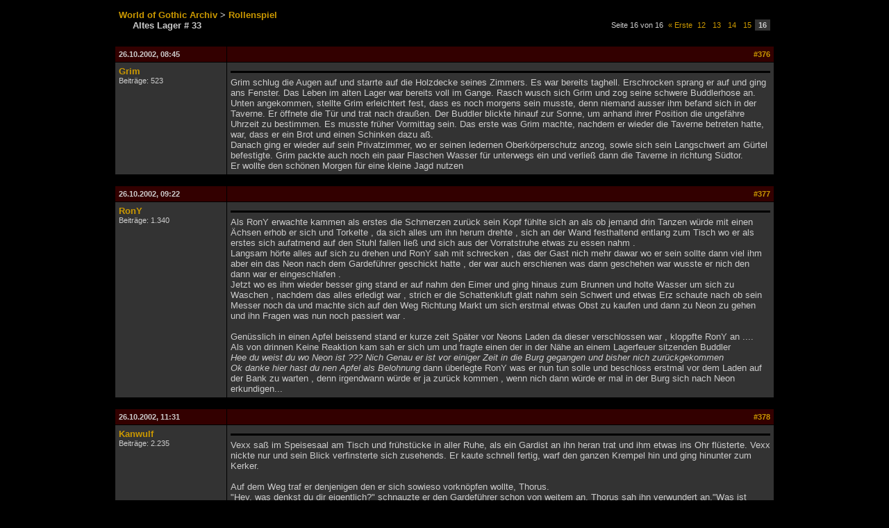

--- FILE ---
content_type: text/html
request_url: http://forenarchiv.worldofplayers.de/thread.php?id=171331&post=266583
body_size: 13219
content:

<!DOCTYPE HTML PUBLIC "-//W3C//DTD HTML 4.01 Transitional//EN" "http://www.w3.org/TR/html4/loose.dtd">
<html>
<head>
	<title>World of Gothic - Forenarchiv -  - Altes Lager # 33</title>
	<meta http-equiv="Content-Type" content="text/html; charset=UTF-8" />
	<link rel="stylesheet" type="text/css" href="wog.css">
</head>
<body>
	<table border="0" cellpadding="5" cellspacing="1" width="950" align="center">
		<tr>
			<td style="padding-bottom:20px;">
				<a href=""><b>World of Gothic Archiv</b></a>
				<b>></b> <a href="forum.php?id=242"><b>Rollenspiel</b></a><br>
				<span style="padding-left:20px;"><b>Altes Lager # 33</b></span>
			</td>
			<td align="right">
				<table border="0" cellpadding="2" cellspacing="0"><tr class="small"><td>Seite 16 von 16&nbsp;</td><td><a href="thread.php?id=171331&page=1">&laquo; Erste</a></td><td><a href="thread.php?id=171331&page=12">&nbsp;12&nbsp;</a></td><td><a href="thread.php?id=171331&page=13">&nbsp;13&nbsp;</a></td><td><a href="thread.php?id=171331&page=14">&nbsp;14&nbsp;</a></td><td><a href="thread.php?id=171331&page=15">&nbsp;15&nbsp;</a></td><td class="tdalt2" style="font-size:8pt;"><b>&nbsp;16&nbsp;</b></td></tr></table>
			</td>
		</tr>
	</table>
	<table border="0" cellpadding="5" cellspacing="1" width="950" align="center">
		<tr>

		<tr>
			<td class="tdhead"><a name="266572"></a>26.10.2002, 08:45</td>
			<td class="tdhead" align="right"><a href="thread.php?id=171331&post=266572#266572">#376</a></td>
		</tr>
		<tr>
			<td class="tdalt2" valign="top" width="150">
				<a href="user.php?id=1867"><b>Grim</b></a><br>
				<span class="small">Beitr&auml;ge: 523</span>
			</td>
			<td class="tdalt2" valign="top">
				<span class="small"><b> </b></span>
				<hr class="titletrenner">
				Grim schlug die Augen auf und starrte auf die Holzdecke seines Zimmers. Es war bereits taghell. Erschrocken sprang er auf und ging ans Fenster. Das Leben im alten Lager war bereits voll im Gange. Rasch wusch sich Grim und zog seine schwere Buddlerhose an.<br>Unten angekommen, stellte Grim erleichtert fest, dass es noch morgens sein musste, denn niemand ausser ihm befand sich in der Taverne. Er öffnete die Tür und trat nach draußen. Der Buddler blickte hinauf zur Sonne, um anhand ihrer Position die ungefähre Uhrzeit zu bestimmen. Es musste früher Vormittag sein. Das erste was Grim machte, nachdem er wieder die Taverne betreten hatte, war, dass er ein Brot und einen Schinken dazu aß.<br>Danach ging er wieder auf sein Privatzimmer, wo er seinen ledernen Oberkörperschutz anzog, sowie sich sein Langschwert am Gürtel befestigte. Grim packte auch noch ein paar Flaschen Wasser für unterwegs ein und verließ dann die Taverne in richtung Südtor.<br>Er wollte den schönen Morgen für eine kleine Jagd nutzen
			</td>
		</tr>
		<tr>
			<td colspan="2" style="height:5px;"></td>
		</tr>
	
		<tr>
			<td class="tdhead"><a name="266573"></a>26.10.2002, 09:22</td>
			<td class="tdhead" align="right"><a href="thread.php?id=171331&post=266573#266573">#377</a></td>
		</tr>
		<tr>
			<td class="tdalt2" valign="top" width="150">
				<a href="user.php?id=2490"><b>RonY</b></a><br>
				<span class="small">Beitr&auml;ge: 1.340</span>
			</td>
			<td class="tdalt2" valign="top">
				<span class="small"><b> </b></span>
				<hr class="titletrenner">
				Als RonY erwachte kammen als erstes die Schmerzen zurück sein Kopf fühlte sich an als ob jemand drin Tanzen würde mit einen Ächsen erhob er sich und Torkelte , da sich alles um ihn herum drehte , sich an der Wand festhaltend entlang zum Tisch wo er als erstes sich aufatmend auf den Stuhl fallen ließ und sich aus der Vorratstruhe etwas zu essen nahm .<br>Langsam hörte alles auf sich zu drehen und RonY sah mit schrecken , das der Gast nich mehr dawar wo er sein sollte dann viel ihm aber ein das Neon nach dem Gardeführer geschickt hatte , der war auch erschienen was dann geschehen war wusste er nich den dann war er eingeschlafen . <br>Jetzt wo es ihm wieder besser ging stand er auf nahm den Eimer und ging hinaus zum Brunnen und holte Wasser um sich zu Waschen , nachdem das alles erledigt war , strich er die Schattenkluft glatt nahm sein Schwert und etwas Erz schaute nach ob sein Messer noch da und machte sich auf den Weg Richtung Markt um sich erstmal etwas Obst zu kaufen und dann zu Neon zu gehen und ihn Fragen was nun noch passiert war .<br><br>Genüsslich in einen Apfel beissend stand er kurze zeit Später vor Neons Laden da dieser verschlossen war , kloppfte RonY an .... <br>Als von drinnen Keine Reaktion kam sah er sich um und fragte einen der in der Nähe an einem Lagerfeuer sitzenden Buddler <br><i> Hee du weist du wo Neon ist ???</i>   <i> Nich Genau er ist vor einiger Zeit in die Burg gegangen und bisher nich zurückgekommen </i><br><i>Ok danke hier hast du nen Apfel als Belohnung </i> dann überlegte RonY was er nun tun solle und beschloss erstmal vor dem Laden auf der Bank zu warten , denn irgendwann würde er ja zurück kommen , wenn nich dann würde er mal in der Burg sich nach Neon erkundigen...
			</td>
		</tr>
		<tr>
			<td colspan="2" style="height:5px;"></td>
		</tr>
	
		<tr>
			<td class="tdhead"><a name="266574"></a>26.10.2002, 11:31</td>
			<td class="tdhead" align="right"><a href="thread.php?id=171331&post=266574#266574">#378</a></td>
		</tr>
		<tr>
			<td class="tdalt2" valign="top" width="150">
				<a href="user.php?id=120"><b>Kanwulf</b></a><br>
				<span class="small">Beitr&auml;ge: 2.235</span>
			</td>
			<td class="tdalt2" valign="top">
				<span class="small"><b> </b></span>
				<hr class="titletrenner">
				Vexx saß im Speisesaal am Tisch und frühstücke in aller Ruhe, als ein Gardist an ihn heran trat und ihm etwas ins Ohr flüsterte. Vexx nickte nur und sein Blick verfinsterte sich zusehends. Er kaute schnell fertig, warf den ganzen Krempel hin und ging hinunter zum Kerker.<br><br>Auf dem Weg traf er denjenigen den er sich sowieso vorknöpfen wollte, Thorus.<br>"Hey, was denkst du dir eigentlich?" schnauzte er den Gardeführer schon von weitem an. Thorus sah ihn verwundert an."Was ist denn?" fragte er leicht verwirrt."Wieso hast du die Diebin ohne mich zu fragen in den Kerker geworfen, he? Ich bin hier der Kerkermeister, nicht du!" knurrte er."Gib mir die Schlüssel!" forderte er Thorus auf, und der gab sie ihm auch ohne Wiederworte."Hier. Kümmer du dich um sie, ich hab eh anderes zu tun." Mit diesen Worten drehte sich Thorus herum und ging weiter, Vexx machte sich auf den Weg zu besagtem Kerker.
			</td>
		</tr>
		<tr>
			<td colspan="2" style="height:5px;"></td>
		</tr>
	
		<tr>
			<td class="tdhead"><a name="266575"></a>26.10.2002, 12:06</td>
			<td class="tdhead" align="right"><a href="thread.php?id=171331&post=266575#266575">#379</a></td>
		</tr>
		<tr>
			<td class="tdalt2" valign="top" width="150">
				<a href="user.php?id=2813"><b>Saria</b></a><br>
				<span class="small">Beitr&auml;ge: 484</span>
			</td>
			<td class="tdalt2" valign="top">
				<span class="small"><b> </b></span>
				<hr class="titletrenner">
				Endlich war sie von diesen lästigen Fesseln befreit. Ihre Haut war von den Stricken schon ganz rot und aufgeschürft. Zudem glänzten ihre Hände und Füße durch ein unbeschreibliches Gefühl von Taubheit. Um wieder etwas Leben in ihre schmerzenden Glieder zu bringen, massierte Saria die betroffenen Stellen. Dieser Schatten würde für die Behandlung bezahlen, das schwor sie sich. <br>Zu allem Überfluß stand ihr Peiniger auch noch vor dem Ausgang ihrer Zelle. in Gedanken ging Saria die verschiedensten Wege durch, den Mistkerl möglichst schmerzhaft umzubringen. Während sie ihren Mordplänen nachhing, befühlte sie vorsichtig ihre Wange. Ihr linkes Auge war zugeschwollen, jede Berührung sandte eine Welle aus Schmerz durch ihr Gehirn. Sie wollte gar nicht erst daran denken, wie sie aussah....
			</td>
		</tr>
		<tr>
			<td colspan="2" style="height:5px;"></td>
		</tr>
	
		<tr>
			<td class="tdhead"><a name="266576"></a>26.10.2002, 12:22</td>
			<td class="tdhead" align="right"><a href="thread.php?id=171331&post=266576#266576">#380</a></td>
		</tr>
		<tr>
			<td class="tdalt2" valign="top" width="150">
				<a href="user.php?id=2805"><b>Yenai</b></a><br>
				<span class="small">Beitr&auml;ge: 1.478</span>
			</td>
			<td class="tdalt2" valign="top">
				<span class="small"><b> </b></span>
				<hr class="titletrenner">
				<i>Im Alten Lager angekommen, ging die Suche los. Yenai schaute unter jede Mütze, Kapuze und Perücke und fing dabei auch öfters eine, da er nicht einmal vor Gardisten halt machte.. Schließlich kam er zu dem bedauerlichen Schluss, dass es wohl keine Rothaarigen im Lager gab, die ihn nicht sofort durch die Kolonie jagten, sobald er sie anfasste. <br><br>Betrübt beschloss er, einen Orkschamanen aufzusuchen, da  ihn die menschlichen Magier erfahrungsgemäß nicht mal anschauten. Mit den Orks würde er schon fertig werden, er war ja  bekannterweise der beste Krieger der Welt usw. <br>Also ging die Reise weiter, Yenai würde schon bald seine heroischen Heldentaten im Orkgebiet verrichten. Auf dem Weg zum Tor jedoch stieß er auf einen Buddler, lange rote Haare besaß, leider nicht sehr saubere, so dass man sie auf den ersten Blick auch für braun halten konnte, doch man konnte sie ja waschen.<br><br>Nach zähen Verhandlungen war Yenai um einige Stengel Sumpfkraut ärmer und um einen Pferdeschwanz roter Haare reicher. Nun wurde der neue Kopfschmuck erst einmal im Burggraben gewaschen (ob sie das auch säuberte, ist unklar) und anschließend anprobiert. Leider stellte sich heraus, dass seine Haare beim befestigen der andern störten. <br><br>Sie mussten weg, und da gab es nur eine Möglichkeit: Er musste zu Scatty, dem Barbier und Templer. Wo der sich gerade befand, stand wohl in den Sternen (der Herumtreiber war ja ständig auf Reisen), doch im Sumpflager schien sie Chance, ihn zu finden, am größten. Zwar bedeutete das schon wieder einen Fußmarsch, aber dafür würde er dann anschließend Drachen bekämpfen und Jungfrauen bekämpfen dürfen, das war ein guter Ausgleich.<br></i>
			</td>
		</tr>
		<tr>
			<td colspan="2" style="height:5px;"></td>
		</tr>
	
		<tr>
			<td class="tdhead"><a name="266577"></a>26.10.2002, 12:37</td>
			<td class="tdhead" align="right"><a href="thread.php?id=171331&post=266577#266577">#381</a></td>
		</tr>
		<tr>
			<td class="tdalt2" valign="top" width="150">
				<a href="user.php?id=1867"><b>Grim</b></a><br>
				<span class="small">Beitr&auml;ge: 523</span>
			</td>
			<td class="tdalt2" valign="top">
				<span class="small"><b> </b></span>
				<hr class="titletrenner">
				<i><br>Grim blickte an sich hinab, die schwere Garderüstung glänzte in der Sonne, danach blickte er wieder auf. "Na los, das geht aber auch ein bisschen schneller!", rief er den zwei Buddlern zu, die gerade den Karren mit Waren für die alte Mine beluden. Die Buddler gaben alles, um nicht den Zorn des Gardisten auch noch körperlich zu spüren zu bekommen. Als der Wagen endlich vollständig beladen war und sich auch ein paar Gardisten, die den Konvoi bewachen sollten eingefunden hatten, gab Grim den Befehl zum Aufbruch. Er drückte noch rasch einem Gardisten die Liste mit den gelieferten Gütern in die Hand und begab sich dann wieder auf seinen Platz vor dem Burgtor. <br>Der hohe Gardist stemmte seine Arme in die Hüfte und beobachtete, wie die Buddler und Schatten faul in der Gegend rumstanden. Grim streckte seine Brust nach vorne, um den stählernen Brustpanzer in der Sonne glänzen zu lassen und gleichzeitig auch noch bedrohlicher zu wirken.<br>"Faules Pack! Arebeitet gefälligst was!", rief er ein paar Buddlern zu, die einige Meter von ihm enfernt an einem Lagerfeuer saßen. Maulend erhoben sie sich und verschwanden aus Grims Blickfeld.<br>Einige Zeit später, schleppte ein gardist einen Banditen aus dem neuen Lager herbei und präsentierte stolz Grim seinen Fang."Hier, ich hab ihn beim Stehlen in Hütten erwischt. Was soll ich mit ihm machen?"<br>"Wirf ihn in den Kerker, dann erstattest du Raven bericht darüber. Soll er sich doch über die weitere Behandlung dieses Stücks Dreck kümmern!", nachdem er diesen Satz zu Ende gesprochen hatte, spuckte er dem Banditen noch ins gesicht, bevor ihn der andere Gardist in die Burg zerrte.<br></i><br><br>Grim öffnete die Augen. Er war noch nicht vollständig wach und so wusst er noch nicht, ob das eben nur ein Traum oder doch Realität war. Der Buddler hob seinen Kopf, der auf seine Arme gestützt, auf dem Tisch gelegen hatte und blickte an sich hinab. Wie schon fast erwartet, erblickte er keine schwere Garderüstung sondern nur seine altbekannte schwere Buddlerhose. Grim konnte sich nicht erklären, warum er am Tisch seines Zimmers eingeschlafen war, doch jetzt fühlte er sich wieder vollkommen frisch. Er stand von dem kleinen Hocker auf und ging hinunter in den Schankraum. Dort ließ er sich an der Theke nieder und trank ein Bier. Er genoß die Ruhe, denn der heutige Abend würde schon wieder anstrengend genug werden.
			</td>
		</tr>
		<tr>
			<td colspan="2" style="height:5px;"></td>
		</tr>
	
		<tr>
			<td class="tdhead"><a name="266578"></a>26.10.2002, 13:56</td>
			<td class="tdhead" align="right"><a href="thread.php?id=171331&post=266578#266578">#382</a></td>
		</tr>
		<tr>
			<td class="tdalt2" valign="top" width="150">
				<a href="user.php?id=518"><b>Cain</b></a><br>
				<span class="small">Beitr&auml;ge: 3.358</span>
			</td>
			<td class="tdalt2" valign="top">
				<span class="small"><b> </b></span>
				<hr class="titletrenner">
				NeoN sah sie an und sagte dann<br><i>Ich habe mit Thorus geredet.... wir haben eine Lösung gefunden ich weiß aber nicht ob sie dir gefällt oder nicht!</i> er blickte sie kurz an und sie sah ihn immernoch mit roten Augen an. <br>Dann fuhr NeoN fort.<br><i>Du müsstest für mich Arbeiten.</i> <br>Bei den Worten funkelten ihre Augen noch Hasserfülter und NeoN zug seinen Dolch.<br><i>Bleib ruhig Liegen!</i> <br><i>Du weißt wo der Dolch ganz schnell sein Könnte und schonmal war!</i> <br>Dann wurde er wieder ruhiger und fragte sie <br><i>Was sagst du?</i>
			</td>
		</tr>
		<tr>
			<td colspan="2" style="height:5px;"></td>
		</tr>
	
		<tr>
			<td class="tdhead"><a name="266579"></a>26.10.2002, 14:02</td>
			<td class="tdhead" align="right"><a href="thread.php?id=171331&post=266579#266579">#383</a></td>
		</tr>
		<tr>
			<td class="tdalt2" valign="top" width="150">
				<a href="user.php?id=1985"><b>Escaron</b></a><br>
				<span class="small">Beitr&auml;ge: 326</span>
			</td>
			<td class="tdalt2" valign="top">
				<span class="small"><b> </b></span>
				<hr class="titletrenner">
				Escaron ging auf die Tür zu und öffnete sie. Da schoss ein Feuerball auf ihn zu. Er könnte gerade noch ausweichen, als ihn ein zweiter die Augäpfel ausbrannte. <br><br>Escaron wachte schweißgebadet auf. Er hatte geträumt. Er ließ sich alles noch mal durch den Kopf gehen, doch, es hatte eh keinen Sinn. Er zog seine Buddlerhose und sein altes T-Shirt an. Die Tür hatte er gestern Abend vergessen zuzuschließen,  und so konnte er gleich hinausspazieren. <br><br>Er ging gen Markt, und grüßte jeden, der ihm begegnete. Die Sonne schien zwar hell, doch trotzdem war es kalt, sehr kalt sogar. Bevor er den weg zum Markt nahm, sah er sich den Kampfplan für die Arena an. <br><br>Als er damit fertig war, sah er sich nochmals um und ging in Richtung Markt. Dort angekommen schloss er den Armbrustladen, der wie üblich  neben der Schmiede stand, auf.<br>Er spazierte herein und nahm sogleich eine alte Armbrust von der Wand und begann, sie zu bearbeiten und zu erneuern.<br><br>Langsam wurde es kalt in der Werkstube. Also ging Escaron zum Kamin um etwas Feuer zu machen. Er legte Holzscheitel über Holzscheitel. Dann nahm er zwei Steine und entwachte eine Flamme.
			</td>
		</tr>
		<tr>
			<td colspan="2" style="height:5px;"></td>
		</tr>
	
		<tr>
			<td class="tdhead"><a name="266580"></a>26.10.2002, 14:03</td>
			<td class="tdhead" align="right"><a href="thread.php?id=171331&post=266580#266580">#384</a></td>
		</tr>
		<tr>
			<td class="tdalt2" valign="top" width="150">
				<a href="user.php?id=2813"><b>Saria</b></a><br>
				<span class="small">Beitr&auml;ge: 484</span>
			</td>
			<td class="tdalt2" valign="top">
				<span class="small"><b> </b></span>
				<hr class="titletrenner">
				Ruhig liegen bleiben....Saria dachte nicht einmal daran, ruhig liegen zu bleiben. Sofort sprang sie auf und ballte die Hände zu Fäusten. In ihrem Gesicht loderte Hass. <br>"Ich soll für dich arbeiten?!", schrie sie.<br>"Was fällt dir eigentlich ein?! Zuerst bringst du mich in solche Schwierigkeiten und dann stellst du auch noch Forderungen! Bevor ich für jemanden wie <i>dich</i> arbeite, vergess ich mich!"<br>Ein Wort. Ein falsches Wort und dieser Dreckskerl würde seinen eigenen Dolch zu spüren bekommen. Saria kochte vor Wut. Was bildete er sich bloß ein, sie so etwas unverschämtes zu fragen?
			</td>
		</tr>
		<tr>
			<td colspan="2" style="height:5px;"></td>
		</tr>
	
		<tr>
			<td class="tdhead"><a name="266581"></a>26.10.2002, 14:12</td>
			<td class="tdhead" align="right"><a href="thread.php?id=171331&post=266581#266581">#385</a></td>
		</tr>
		<tr>
			<td class="tdalt2" valign="top" width="150">
				<a href="user.php?id=518"><b>Cain</b></a><br>
				<span class="small">Beitr&auml;ge: 3.358</span>
			</td>
			<td class="tdalt2" valign="top">
				<span class="small"><b> </b></span>
				<hr class="titletrenner">
				NeoN sah, dass sie es überhaupt nicht wollte. <br><i>dann nicht</i> sagte er dann am Ende säufzend und drehte sich um zum gehen.<br><i>Es wird dir noch leidtun...</i> <br>waren seine letzten Worte. Er klopfte an die Tür, und eine der Wachen machte auf. <br>Langsam und quietschen fiel hinter NeoN die Tür wieder zu und Sarias Raum fiel wieder in totale Dunkelheit.<br>Er drehte sich nochmal um und ging dann wieder nach oben in den Burghof.<br>Von da ging er wieder in richtung seines Ladens.
			</td>
		</tr>
		<tr>
			<td colspan="2" style="height:5px;"></td>
		</tr>
	
		<tr>
			<td class="tdhead"><a name="266582"></a>26.10.2002, 14:28</td>
			<td class="tdhead" align="right"><a href="thread.php?id=171331&post=266582#266582">#386</a></td>
		</tr>
		<tr>
			<td class="tdalt2" valign="top" width="150">
				<a href="user.php?id=1985"><b>Escaron</b></a><br>
				<span class="small">Beitr&auml;ge: 326</span>
			</td>
			<td class="tdalt2" valign="top">
				<span class="small"><b> </b></span>
				<hr class="titletrenner">
				Escaron, zu seinen Schuhen Sägespäne, hobelte immernoch die alte Armbrust glatt. Er nahm noch den Lack und bemalte die Armbrust weinrot. Dann ging er nochmals in den Keller um neues Holz zu holen. Die erste Stufe knackte leicht, aber das war ja jedesmal so. Er stieg die Trepper herunter und nahm sich 10 Scheitel Holz. Dann schlenderte er wieder nach oben. Er begann mit einer neuern Armbrust.
			</td>
		</tr>
		<tr>
			<td colspan="2" style="height:5px;"></td>
		</tr>
	
		<tr>
			<td class="tdhead"><a name="266583"></a>26.10.2002, 17:35</td>
			<td class="tdhead" align="right"><a href="thread.php?id=171331&post=266583#266583">#387</a></td>
		</tr>
		<tr>
			<td class="tdalt2" valign="top" width="150">
				<a href="user.php?id=1867"><b>Grim</b></a><br>
				<span class="small">Beitr&auml;ge: 523</span>
			</td>
			<td class="tdalt2" valign="top">
				<span class="small"><b> </b></span>
				<hr class="titletrenner">
				Grim holte sein einen Stengel Traumruf sowie sein Zünderkästchen raus. Er hielt es an den Sumpfkrautstengel und zündete ihn an. <br>Der Buddler saß auf dem Hocker hinter der Theke und beobachtete das Treiben in der Taverne, die bereits gut gefüllt war. <br>Grim war höchst zufrieden, denn die Taverne lief wirklich gut. Selbst nach den Abgaben an die Erzbarone, blieb ihm noch sehr viel Erz pro Abend. <br>Als der Buddler einen Blick in die Küche warf, in der Spawn zu Gange war, fiel ihm ein, dass es mal wieder Zeit für das Gehalt war. Grim gign hinunter in den Keller, wo er in einer großen Truhe die Einnahmen aus der Taverne lagerte. Rasch zählte er 125 Erzbrocken ab und verschloss die Truhe dann wieder gut.<br>"He Spawn, komm mal rüber, ich hab hier was für dich!", rief Grim in die Küche und in dem Lärm den die Gäste machten, ging dieser Ruf fast unter. Trotzdem hörte Spawn ihn und kam interessiert rüber. "Hier ist dein Gehalt, 125 Erz, wie abgemacht." Spawn nahm den kleinen Beutel und bedankte sich bei Grim. "Nichts zu danken, du hast es dir verdient.", sagte Grim und ging wieder nach draussen.
			</td>
		</tr>
		<tr>
			<td colspan="2" style="height:5px;"></td>
		</tr>
	
		<tr>
			<td class="tdhead"><a name="266584"></a>26.10.2002, 18:05</td>
			<td class="tdhead" align="right"><a href="thread.php?id=171331&post=266584#266584">#388</a></td>
		</tr>
		<tr>
			<td class="tdalt2" valign="top" width="150">
				<a href="user.php?id=1896"><b>Bran</b></a><br>
				<span class="small">Beitr&auml;ge: 1.194</span>
			</td>
			<td class="tdalt2" valign="top">
				<span class="small"><b> </b></span>
				<hr class="titletrenner">
				Drago hatte die letzen Tage über nur gelernt. Die Welt außerhalb des Tempels war an ihm vorbeigegangen, sie hatte Drago in dieser Zeit nicht interessiert. Nun hatte Drago den ganzen Tag wieder bis zur Dunkelheit gelernt. Er fühlte sich dazu bereit, den neuen Spruch zu lernen. Drago wusste, dass er vor einem wichtigen Schritt stand. Er schlug das Buch zu und ging zu Corristo.<br>Drago: "Ich fühle mich dazu bereit, den Spruch Licht zu lernen."<br>Corristo: "Ich dachte es mir schon, dass du in den nächsten Tagen vorbeikommst. Ich sehe dich ebenfalls als Bereit. Gehe zu Torrez und kaufe dir die Rune für den Spruch."<br>Drago ging zu Torrez. Dieser wollte gerade in den Tempel gehen.<br>Drago: "Magie zu ehren. Ich brauche dir Rune Licht."<br>Torrez: "Du scheinst schnell zu lernen. Sie kostet dich 300 Erz." <br>Drago kramte einen Beutel Erz heraus. Es war das Erz, was er für seine Kluft bekommen hatte.<br>Drago: "Hier, nimm."<br>Torrez nahm das Erz und zog einen Magischen Stein aus einer Tasche.<br>Torrez: "Hier. Corristo wird dich lehren, sie zu benutzen."<br>Drago: "Ich danke dir."<br>Drago wand sich wieder von Torrez ab und ging in den Tempel. <br>Corristo: "Hast du die Rune?"<br>Drago: "Ja."<br>Corristo: "Gut. Aber höre bevor du versuchst, die Rune zu verwenden, meine Worte, und präge sie dir gut ein. Sie heißen: <i>Glaube an das Licht, solange du's hast, damit du ein Kind des Lichts wirst.</i> Diese Worte haben mir viel geholfen. Versuche nun, die Rune zu benutzen. Vergiss nicht, dein vorhandenes Wissen einzusetzen."<br>Drago versuchte die Rune zu benutzen. Nun war er vorbeireiteter, als bei dem Spruch Licht. Er brauchte nur vier Versuche, bis ein Licht aus seinen Händen über seinen Kopf aufstieg. Es brannte Hell. <br>Drago: "Und wie bekomme ich das Licht wieder weg?"<br>Corristo: "Es verschwindet nach einiger Zeit. Du bist ein guter Schüler. Ich spüre, dass Shakuras bald wieder unter uns weilen wird. Sei bis er wieder da ist ein freiher Lehrling. Er wird dich weiterlehren."<br>Drago: "Ich danke dir für alles, was du mir gezeigt hast."<br>Corristo: "Dafür bin ich da."<br>Drago verschwand aus Corristos Augen und ging in sein Zimmer.
			</td>
		</tr>
		<tr>
			<td colspan="2" style="height:5px;"></td>
		</tr>
	
		<tr>
			<td class="tdhead"><a name="266585"></a>26.10.2002, 19:26</td>
			<td class="tdhead" align="right"><a href="thread.php?id=171331&post=266585#266585">#389</a></td>
		</tr>
		<tr>
			<td class="tdalt2" valign="top" width="150">
				<a href="user.php?id=518"><b>Cain</b></a><br>
				<span class="small">Beitr&auml;ge: 3.358</span>
			</td>
			<td class="tdalt2" valign="top">
				<span class="small"><b> </b></span>
				<hr class="titletrenner">
				Nach kurzer Zeit kahm NeoN an seinem Laden an und sah Rony davor sitzen. <br><i>Was machst du denn hier?</i> fragte er ihn und fuhr dann gleich fort.<br><i>Komm doch rein in meine Gute Stube!</i> <br><i>Trinken wir ein Bier und unterhalten uns ein bisschen!</i> mit den Worten öffnette er den Laden.<br>Der Boden glänzte und man Hörte aus der Werkstatt jemanden hart arbeiten. <br>Als NeoN gucken ging, sah er Escaron, der grade an einer neuen Armbrust arbeitete.<br><i>Escaron </i> rief er und sein Gehilfe kahm angelaufen.<br><i>Hier ist dein Lohn du hast ihn dir verdient! Du hast den nächsten Tag frei!</i> mit den Worten gab er Escaron 300Erz und Escaron lief aus dem Geschäft. <br>Rony und NeoN gingen in den Kaminruam und NeoN machte ein Feuer an. Dann setzten sich NeoN und Rony nachdem NeoN Bier geholt hatte an den Kamien und tranken genüsslich.
			</td>
		</tr>
		<tr>
			<td colspan="2" style="height:5px;"></td>
		</tr>
	
		<tr>
			<td class="tdhead"><a name="266586"></a>26.10.2002, 19:38</td>
			<td class="tdhead" align="right"><a href="thread.php?id=171331&post=266586#266586">#390</a></td>
		</tr>
		<tr>
			<td class="tdalt2" valign="top" width="150">
				<a href="user.php?id=2490"><b>RonY</b></a><br>
				<span class="small">Beitr&auml;ge: 1.340</span>
			</td>
			<td class="tdalt2" valign="top">
				<span class="small"><b> </b></span>
				<hr class="titletrenner">
				Vor Langeweile war RonY längst auf der Bank eingenickt , während er auf Neon wartete , aber das nahm er in Kauf wollte er doch wissen was aus dem kleinen Biest geworden war . <br><br>Aber mit der Zeit wurde es ziemlich kühl deshalb war er auch ziemlich froh als Neon endlich ankam und ihn einlud einzutreten drinnen war es angenehm warm und das Bier schmeckte wirklich gut aber deswegen hatte ern ich den ganzen Tag vor der Hütte gesesen , deshalb wandte er sich an Neon <i> Sag ma was is nu aus der kleinen geworden ??? </i> ....
			</td>
		</tr>
		<tr>
			<td colspan="2" style="height:5px;"></td>
		</tr>
	
		<tr>
			<td class="tdhead"><a name="266587"></a>26.10.2002, 19:44</td>
			<td class="tdhead" align="right"><a href="thread.php?id=171331&post=266587#266587">#391</a></td>
		</tr>
		<tr>
			<td class="tdalt2" valign="top" width="150">
				<a href="user.php?id=1985"><b>Escaron</b></a><br>
				<span class="small">Beitr&auml;ge: 326</span>
			</td>
			<td class="tdalt2" valign="top">
				<span class="small"><b> </b></span>
				<hr class="titletrenner">
				Escaron lief schnurstracks zu seinem Haus um das Geld erstmal zu verstauen. Er legte es in die Truhe und sah auf. Er stieß die Tür auf und ging wieder in Richtung Markt. Er ging auf den Laden von Stahlfräse zu, der neben dem Armbrustladen stand und mit einer Tür verbunden. Escaron zögerte, klopfte aber dann an die Tür: <i>[I]Poch Poch</i>
			</td>
		</tr>
		<tr>
			<td colspan="2" style="height:5px;"></td>
		</tr>
	
		<tr>
			<td class="tdhead"><a name="266588"></a>26.10.2002, 19:49</td>
			<td class="tdhead" align="right"><a href="thread.php?id=171331&post=266588#266588">#392</a></td>
		</tr>
		<tr>
			<td class="tdalt2" valign="top" width="150">
				<a href="user.php?id=518"><b>Cain</b></a><br>
				<span class="small">Beitr&auml;ge: 3.358</span>
			</td>
			<td class="tdalt2" valign="top">
				<span class="small"><b> </b></span>
				<hr class="titletrenner">
				<i>Ich habe sie von Thorus abholen lassen!</i> sagte NeoN kühl und setzte sein böses Grinsen auf. <i>Hättest sie wimmern sehen sollen als Thorus sie mitgenommen hat!</i> dann nahm er einen großen Schluck aus dem Krug und starrte ins Feuer. <br><i>Dann bin ich in den Kerker gegangen um ihr Arbeit anzubieten.</i> er wendete seinen Blick wieder Rony zu.<br><i>Sie hat mich angefaucht und dann bin ich auch wieder gegangen!</i> <i>das war eigendlich die ganze Geschichte, die du verpennt hast </i>
			</td>
		</tr>
		<tr>
			<td colspan="2" style="height:5px;"></td>
		</tr>
	
		<tr>
			<td class="tdhead"><a name="266589"></a>26.10.2002, 19:50</td>
			<td class="tdhead" align="right"><a href="thread.php?id=171331&post=266589#266589">#393</a></td>
		</tr>
		<tr>
			<td class="tdalt2" valign="top" width="150">
				<a href="user.php?id=2813"><b>Saria</b></a><br>
				<span class="small">Beitr&auml;ge: 484</span>
			</td>
			<td class="tdalt2" valign="top">
				<span class="small"><b> </b></span>
				<hr class="titletrenner">
				Wenigstens hatte sie jetzt wieder ihre Ruhe. Beinahe wäre sie dem unverschämten Schatten an die Gurgel gesprungen. Wäre ihm recht geschehen. Immer noch wütend lief Saria in der Zelle auf und ab. Außer der Tür schien es keinen weiteren Ausweg zu geben.<br>Nachdem sie sicherlich zum hundertsten Mal auf und ab gelaufen war, begann sie die Wände abzutasten. Einer der Mauersteine schien locker zu sein. Aber ohne Hilfsmittel würde sie ihn bestimmt nicht herausbrechen können. Entmutigt ließ sich Saria in eine Ecke sinken. <br>Ein lautes Knurren durchbrach die Stille, als sich ihr Magen lautstark zu Wort meldete. Sie hatte schon seit mehreren Tagen nichts Essbares mehr unter die Finger bekommen. Sollte sie hier unten verhungern? Und verflucht kalt war es hier. Obwohl Saria durch die ewige Dunkelheit ihr Zeitgefühl verloren hatte, war sie sich sicher, dass es mittlerweile Nacht war. Auf jeden Fall kam es ihr bedeutend kälter vor als vorhin. Zitternd zog sie ihre Beine an den Körper. Wahrscheinlich war sie bis morgen Früh nichts weiter als ein Eiszapfen. Was hatte sie eigentlich verbrochen, dass sie derartig gequält wurde?
			</td>
		</tr>
		<tr>
			<td colspan="2" style="height:5px;"></td>
		</tr>
	
		<tr>
			<td class="tdhead"><a name="266590"></a>26.10.2002, 20:15</td>
			<td class="tdhead" align="right"><a href="thread.php?id=171331&post=266590#266590">#394</a></td>
		</tr>
		<tr>
			<td class="tdalt2" valign="top" width="150">
				<a href="user.php?id=2490"><b>RonY</b></a><br>
				<span class="small">Beitr&auml;ge: 1.340</span>
			</td>
			<td class="tdalt2" valign="top">
				<span class="small"><b> </b></span>
				<hr class="titletrenner">
				<i> Aha in den Kerker also hmmm ....ok danke für die Info , will dich mal nich weiter Stören , machs gut </i> RonY verabschiedete sich von Neon und verliess den Laden und überlegte was er nun tun sollte da ihm nich viel einfiel , kaufte er auf dem Markt ein paar Vorräte und spazierte zu seiner Hütte.<br><br>Dort angekommen packte er seine Sachen zusammen , nahm seinen Bogen und den Köcher hängte diese um und verließ kurz darauf die Hütte wieder , schloss sie ab , zündete sich dann einen der Krautstengel an warf einen Blick in die Runde und setzte sich dann an eins der LagerFeuer packte eine Scavenger keule aus und begann sie gemütlich am Feuer zu Braten , während er sich nebenbei ein Bier öffnete und den Gesprächen der Buddler lauschte um den neuesten Tratsch zu erfahren......
			</td>
		</tr>
		<tr>
			<td colspan="2" style="height:5px;"></td>
		</tr>
	
		<tr>
			<td class="tdhead"><a name="266591"></a>26.10.2002, 22:49</td>
			<td class="tdhead" align="right"><a href="thread.php?id=171331&post=266591#266591">#395</a></td>
		</tr>
		<tr>
			<td class="tdalt2" valign="top" width="150">
				<a href="user.php?id=1570"><b>Sir CiferXIV</b></a><br>
				<span class="small">Beitr&auml;ge: 4.296</span>
			</td>
			<td class="tdalt2" valign="top">
				<span class="small"><b> </b></span>
				<hr class="titletrenner">
				CiferXIV war froh endlich wieder im Alten Lager zu sein. Das Leben zwischen den Gardisten und Schatten und weit weg von den durchgekknallten Kiffern war wunderbar. Nur stand er immer noch ohne seine Waffen da. So machte er sich auf den Weg um jemanden geeignetes zu finden, den er in den Sumpf schicken könnte. Am besten einen Schatten. <br><br>Sein Weg führte am Burgtor vorbei. Dabei fiel ihm auch ein, dass er Stone noch das Erz für den Bau der Erzrüstung schuldete. So schritt er zügig zur Burgschmiede und suchte ihn auf.<br><br>Stone: <b>Für Gomez. Wird ja Zeit, dass du dich mal hier blicken lässt. Ich hoffe, du fast...</b><br>Cifer: <b>...Ja, habe ich. Hier der Rest ist für die Umstände die du hattest. War ja ein weiter Weg bis ins Gebirge</b><br><br>Dabei legte er 8 Erzbeutel mit je 500 Erz auf den Tisch. Eine Erzrüstung sollte das schon wert sein. Dann machte er sich wieder auf den Weg in den Außenring. Unterwegs schwirrten ihm Gedanken durch den Kopf wie man die Rüstung nun magisch aufladen konnte, sodass sie noch besser als eine Erzbaronrüstung sein würde. Dabei kam er immer auf den großen Erzhaufen der Banditen im Neuen Lager. Denen würde er wohl mal einen Besuch abschaffen müssen. Doch dazu brauchte er seine Ausrüstung wieder und dafür musste er einen vertrauenswürdigen Schatten finden.<br>Darum konnte er auch nicht einfach den erstbesten ansprechen, er wollte sichergehen können, dass dieser Schatten auch lebend samt CiferXIVs Waffen wiederkommt. Dafür würde er auch etwas Erz springen lassen.
			</td>
		</tr>
		<tr>
			<td colspan="2" style="height:5px;"></td>
		</tr>
	
		<tr>
			<td class="tdhead"><a name="266592"></a>26.10.2002, 23:52</td>
			<td class="tdhead" align="right"><a href="thread.php?id=171331&post=266592#266592">#396</a></td>
		</tr>
		<tr>
			<td class="tdalt2" valign="top" width="150">
				<a href="user.php?id=3257"><b>ASTralkrieger</b></a><br>
				<span class="small">Beitr&auml;ge: 60</span>
			</td>
			<td class="tdalt2" valign="top">
				<span class="small"><b> </b></span>
				<hr class="titletrenner">
				astralkrieger saß wie üblich direkt vor seiner hütte auf der bank und lies sich die letzten stahlen der untergehenden sonne ins gesicht scheinen. es war langsam kühl geworden, der buddler fror ein wenig in seiner spärlichen bekleidung.<br>er beobachtetet wie fast jeden tag die leute, die hier im aussenring vorbei gingen und mehr oder weniger auf astralkrieger nicht achteten.<br>er verhielt sich auch absichtlich unauffällig und zog es auch mehr vor, alleine zu bleiben und mit so wenig leuten wie möglich zu reden.<br>er bemerkte allerdings sehr gut, wenn jemand fremdes hier vorbei ging.<br>diesmal war es aber kein fremder. <br>cifer fiel ihm auf, diese seltsame rüstung passte irgendwie nicht in das allgemeine bild, das er von den gardisten hier hatte. so eine rüstung hatten noch nicht mal die erzbaron, obwohl er selber auch noch nie einen gesehen hatte.<br>mit so einem metallding am körper musste man sich sicher unheimlich schwer bewegen konnen, dachte der buddler so bei sich. und kämpfen sicherlich schon garnicht. dafür sa das komische ding auch viel zu schwer aus.<br>was machte der hier überhaupt im aussenring ? der gehörte doch normalerweise in die burg.<br>naja, ihm war es egal, solange der ihn nicht mit schürfen oder irgendwelchen spezialaufträgen belästigte.<br>immer schön unauffällig bleiben, so war die devise. dann konnte auch nichts passieren.
			</td>
		</tr>
		<tr>
			<td colspan="2" style="height:5px;"></td>
		</tr>
	
		<tr>
			<td class="tdhead"><a name="266593"></a>27.10.2002, 11:59</td>
			<td class="tdhead" align="right"><a href="thread.php?id=171331&post=266593#266593">#397</a></td>
		</tr>
		<tr>
			<td class="tdalt2" valign="top" width="150">
				<a href="user.php?id=518"><b>Cain</b></a><br>
				<span class="small">Beitr&auml;ge: 3.358</span>
			</td>
			<td class="tdalt2" valign="top">
				<span class="small"><b> </b></span>
				<hr class="titletrenner">
				Als Rony weg war, blieb NeoN trotzdem noch etwas sitzen. <br>Die Aufregung von letzter Nacht war ihm heftig ins Gemüt geschlagen. <br><i>Wie es ihr wohl jetzt geht...</i> fragte er sich.<br>Dann schüttelte er den Kopf. <br>Er wollte nicht mehr an sie denken. Er wollte sie vergessen.<br>NeoN hatte ihr Arbeit angeboten und sie hatte sie abgeleht. Was hätte er sonst tun können.<br>Doch ihr angeschwollenes Gesicht wollte ihm nicht aus dem Kopf gehen. <br>Nach längeren Nachdenken stand er auf. <br>Im Laden war keiner mehr und es war inzwischen dunkel. <br>Er schnappte sich eine Fackel, die immer neben dem Kamin in einer <br>Schublade lagen und entzündete sie am Kamin. <br>Dann ging er durch den finsteen Koridor in Richtung seiner Werkstatt. <br>Der Boden glänzte in Schein der Fackel und die Wände bekahmen dadurch eine Unheimliche Farbe. <br>Als er in der Werkstatt ankahm, warf er auf den noch glühenden Ofen <br>ein paar Holzscheitel drauf und zündete alle Fackeln in der Werkstatt an.<br>Er konnte jetzt nicht schlafen. Deswegen vertrieb er seine Zeit mit arbeiten. <br>Er machte wie jedesmal Metall heiß. Doch diesesmal war es nicht<br>das normale, sondern ein besonderes Metall, dass er von einem reisenden Händler hatte. <br>Es war leichter als das normale und ließ sich auch besser formen. <br>Als es geschmolzen war, goß er es in eine Art Pfanne, die auf dem Ofen lag und es flüssig halten sollte.<br>Dann nahm er sich einen der vorgefärtigten Stöcke heraus und wollte wie immer die Spitze der Bolzen kurz in das Flüssige Metall halten. Doch dieses mal, rutschte der Bolzen <br>aus der Zange raus und fiel in das neue, flüssige Metall. <br> <br><i>Scheiße!</i> sagte er laut zu sich selbst und seine Flüche halten im dunkelen Laden wieder.<br>Verzweifelt holte er den Bolzen wieder aus dem flüssigen Metall raus. <br><i>Dan kann ich vergessen!</i> sagte NeoN wütend und legte ihn zur Seite.<br>Eine ganze Weile machte er das selbe nochmal und es fiel ihm kein Bolzen mehr in das Metall.<br><i>Innos´sei dank. </i> sagte NeoN erleichtert, als er fertig war. Doch als er dann den misslungenen Bolzen holen wollte merkete er etwas überaschendes. <br>Das neue Metall war inzwischen getrocknet und der ganze BNolzen war gleichmäßig damit überzogen. <br>Doch er war nicht so schwer wie NeoN erst gedacht hatte.<br>Er war leicht wie die normalen aus Holz und gut ausbalanciert.<br>Vor aufregung schnappte sich NeoN eine der herumliegenden Armbruste und lief zu seinem Schießstand der in der anderen Ecke des Raumes war. <br>Er spannte dein Bolzen ein und feuerte ab. <br>Der Bolzen flog schnurrstracks und ohne sich einmal zu drehen ins Ziel und zersplitterte dioe Zielscheibe in Stücke.<br><i>Diese durchschlagskraft!</i> rief NeoN vor Freude und tanzte im Kreis.<br><i>Eine wahnsins Entdeckung!</i> <br>Er stellte noch ein paar Bolzen so her und dann war er auch so erschöpft, dass er die Fackeln überall ausmachte und den Laden verließ.<br>Er schloss ab und machte sich auf den Weg zu seiner Hütte.<br>In gedanken mahlte er sich schon seinen Profit aus, den er bekommen würde durch diese Entdeckung.<br>Als er bei sich zu Hause ankahm, schloss er die Tür auf und ging hinein. <br>Drinen schnallte er sein Schwert ab und legte die Schattenrüstung zur Seite. Seinen Bogen hängte er über den Kamin. Dann legte er sich ins Bett und schlief ruhig ein.
			</td>
		</tr>
		<tr>
			<td colspan="2" style="height:5px;"></td>
		</tr>
	
		<tr>
			<td class="tdhead"><a name="266594"></a>27.10.2002, 12:10</td>
			<td class="tdhead" align="right"><a href="thread.php?id=171331&post=266594#266594">#398</a></td>
		</tr>
		<tr>
			<td class="tdalt2" valign="top" width="150">
				<a href="user.php?id=2813"><b>Saria</b></a><br>
				<span class="small">Beitr&auml;ge: 484</span>
			</td>
			<td class="tdalt2" valign="top">
				<span class="small"><b> </b></span>
				<hr class="titletrenner">
				Zusammengekauert lag Saria in der Ecke des Kerkers. Ihre Befürchtungen hatten sich bestätigt. Die Nacht war eisig gewesen. Nun lag sie durchgefroren und am ganzen Körper zitternd auf dem kalten Boden und versuchte an irgendetwas Warmes zu denken. <br>In regelmäßigen Abständen durchdrang das Tropfen von Wasser die Stille. Diese ständige Dunkelheit würde sie noch in den Wahnsinn treiben. Wie sehr sie sich jetzt in die Nähe eines prasselnden Lagerfeuers sehnte....
			</td>
		</tr>
		<tr>
			<td colspan="2" style="height:5px;"></td>
		</tr>
	
		<tr>
			<td class="tdhead"><a name="266595"></a>27.10.2002, 13:45</td>
			<td class="tdhead" align="right"><a href="thread.php?id=171331&post=266595#266595">#399</a></td>
		</tr>
		<tr>
			<td class="tdalt2" valign="top" width="150">
				<a href="user.php?id=1658"><b>Milgo</b></a><br>
				<span class="small">Beitr&auml;ge: 2.252</span>
			</td>
			<td class="tdalt2" valign="top">
				<span class="small"><b> </b></span>
				<hr class="titletrenner">
				Milgo war mit Ächzen aufgestanden. Er zog sich an, und beschloss noch vor einem Spaziergang etwas zu essen. Er ging zum Marktplatz, kaufe sich 2 Scavangerkeulen, klaute sich eine und war zufrieden mit sich. Dann machte er den Spaziergang.<br>Er war gerade am Südtor angekommen, als er einen Schrei hörte: "HILFE!!! HELF MIR!!!! AAAAAAHHHHHH!!!"<br>Milgo spurrtete los, immer den Rufen nach.<br>"IST DENN KEINER DA?!? HILF MIR EINER!!! AAAAAAAAHHHHHHHH!!!"<br>Milgo sah nur noch eine flüchtende Person und vor einem Baum eine Leiche.<br>"Scheiß! Frag mich wer das war ... Tote sprechen nicht", sagte er sich dann, und nahm die Buddlerhose, die der Tote anhatte. Dann rannte er, sich die Buddlerhose anziehend, ins Lager zurück.
			</td>
		</tr>
		<tr>
			<td colspan="2" style="height:5px;"></td>
		</tr>
	
		<tr>
			<td colspan="2" align="right"><table border="0" cellpadding="2" cellspacing="0"><tr class="small"><td>Seite 16 von 16&nbsp;</td><td><a href="thread.php?id=171331&page=1">&laquo; Erste</a></td><td><a href="thread.php?id=171331&page=12">&nbsp;12&nbsp;</a></td><td><a href="thread.php?id=171331&page=13">&nbsp;13&nbsp;</a></td><td><a href="thread.php?id=171331&page=14">&nbsp;14&nbsp;</a></td><td><a href="thread.php?id=171331&page=15">&nbsp;15&nbsp;</a></td><td class="tdalt2" style="font-size:8pt;"><b>&nbsp;16&nbsp;</b></td></tr></table></td>
		</tr>
	</table>
</body>
</html>
